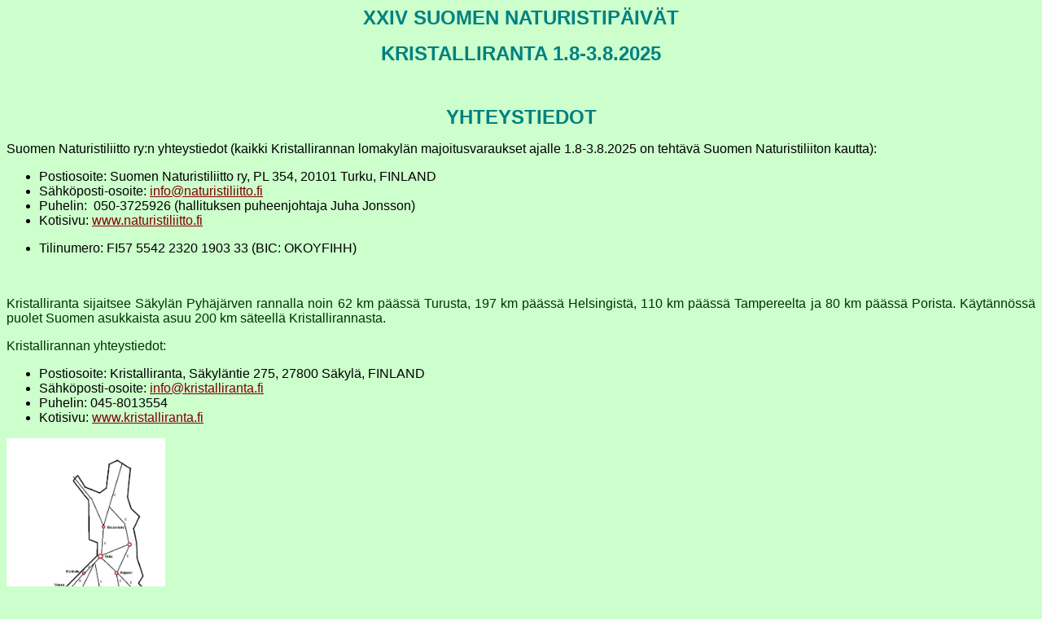

--- FILE ---
content_type: text/html
request_url: https://www.naturistiliitto.fi/kristalliranta/yhteystiedot.html
body_size: 2562
content:
<html>

<head>
<meta http-equiv="Content-Language" content="fi">
<meta http-equiv="Content-Type" content="text/html; charset=windows-1252">
<title>Naturistipaiva</title>
</head>

<body bgcolor="#CCFFCC" link="#800000" text="#003300">

    <p style="TEXT-ALIGN: center" class="MsoNormal" align="center">
        <span style="mso-ansi-language: FI; mso-bidi-font-weight: normal; ">
            <b><font size="5" face="Arial" color="#008080">XXIV SUOMEN NATURISTIPÄIVÄT</font></b>
        </span>
    </p>
    <p style="TEXT-ALIGN: center" class="MsoNormal" align="center">
        <b>
            <font face="Arial" size="5" color="#008080">
                KRISTALLIRANTA<span style="mso-ansi-language: FI; mso-bidi-font-weight: normal; ">
                    1.8-3.8.2025
                </span>
            </font>
        </b>
    </p>
    <p style="TEXT-ALIGN: center" class="MsoNormal" align="center">&nbsp;</p>
    <p style="TEXT-ALIGN: center" class="MsoNormal" align="center">
        <b>
            <font face="Arial" size="5" color="#008080">
                YHTEYSTIEDOT
            </font>
        </b>
    </p>

    <p style="color: rgb(0, 0, 0); font-family: Times New Roman; font-style: normal; font-variant: normal; font-weight: normal; letter-spacing: normal; line-height: normal; orphans: auto; text-align: start; text-indent: 0px; text-transform: none; white-space: normal; widows: auto; word-spacing: 0px; -webkit-text-stroke-width: 0px">
        <font face="Arial">
            Suomen Naturistiliitto ry:n yhteystiedot
            (kaikki Kristallirannan lomakylän majoitusvaraukset ajalle 1.8-3.8.2025 on tehtävä Suomen Naturistiliiton kautta):
        </font>
    </p>
    <ul style="color: rgb(0, 0, 0); font-family: 'Times New Roman'; font-size: medium; font-style: normal; font-variant: normal; font-weight: normal; letter-spacing: normal; line-height: normal; orphans: auto; text-align: start; text-indent: 0px; text-transform: none; white-space: normal; widows: auto; word-spacing: 0px; -webkit-text-stroke-width: 0px;">
        <li>
            <font face="Arial" size="3">
                Postiosoite: Suomen Naturistiliitto ry,
                PL 354, 20101 Turku, FINLAND
            </font>
        </li>
        <li><font face="Arial" size="3">Sähköposti-osoite:<span class="Apple-converted-space">&nbsp;</span><a href="mailto:info@naturistiliitto.fi">info@naturistiliitto.fi</a></font></li>
        <li>
            <font face="Arial"><font size="3">Puhelin:</font><span class="Apple-converted-space"><font size="3">&nbsp;</font></span></font><span style="font-family: Arial">
                <font size="3">
                    050-3725926
                    (hallituksen puheenjohtaja Juha Jonsson)
                </font>
            </span>
        </li>
        <li><font face="Arial" size="3">Kotisivu:<span class="Apple-converted-space">&nbsp;</span><a target="_blank" href="http://www.naturistiliitto.fi/">www.naturistiliitto.fi</a></font></li>
        <li>
            <p class="MsoNormal">
                <font face="Arial" size="3">
                    Tilinumero: FI57 5542
                    2320 1903 33 (BIC: OKOYFIHH)
                </font>
        </li>
    </ul>

    <p align="center">&nbsp;</p>
    <p align="justify">
        <font face="Arial">
            Kristalliranta sijaitsee Säkylän
            Pyhäjärven rannalla noin 62 km päässä Turusta, 197 km päässä Helsingistä,
            110 km päässä Tampereelta ja 80 km päässä Porista. Käytännössä puolet Suomen
            asukkaista asuu 200 km säteellä Kristallirannasta.
        </font>
    </p>
    <p class="MsoNormal"><font face="Arial">Kristallirannan yhteystiedot:</font></p>
    <ul style="color: rgb(0, 0, 0); font-family: 'Times New Roman'; font-size: medium; font-style: normal; font-variant: normal; font-weight: normal; letter-spacing: normal; line-height: normal; orphans: auto; text-align: start; text-indent: 0px; text-transform: none; white-space: normal; widows: auto; word-spacing: 0px; -webkit-text-stroke-width: 0px;">
        <li>
            <font face="Arial" size="3">
                Postiosoite: Kristalliranta, Säkyläntie
                275, 27800 Säkylä, FINLAND
            </font>
        </li>
        <li><font face="Arial" size="3">Sähköposti-osoite:<span class="Apple-converted-space">&nbsp;</span><a href="mailto:info@naturistiliitto.fi">info@kristalliranta.fi</a></font></li>
        <li><font face="Arial"><font size="3">Puhelin:</font><span class="Apple-converted-space"><font size="3">&nbsp;</font></span></font><span style="font-family: Arial"><font size="3">045-8013554</font></span></li>
        <li><font face="Arial" size="3">Kotisivu:<span class="Apple-converted-space">&nbsp;</span><a target="_blank" href="http://www.kristalliranta.fi/">www.kristalliranta.fi</a></font></li>
    </ul>
    <p>
        <a target="_blank" href="kristalliranta_kartalla.jpg">
            <img border="0" src="kristalliranta_kartalla_p.jpg" width="195" height="305">
        </a>
        <font face="Arial">&nbsp;&nbsp;&nbsp;&nbsp;&nbsp;&nbsp;&nbsp;&nbsp;&nbsp;&nbsp;&nbsp;&nbsp;&nbsp;&nbsp;&nbsp;&nbsp;&nbsp;&nbsp;&nbsp;&nbsp;&nbsp;&nbsp;&nbsp;&nbsp;&nbsp;&nbsp;&nbsp;&nbsp;&nbsp;&nbsp;&nbsp;&nbsp;&nbsp;&nbsp;&nbsp;&nbsp;&nbsp;&nbsp;&nbsp;&nbsp;&nbsp;&nbsp;&nbsp;&nbsp;&nbsp;&nbsp;&nbsp; </font>
    </p>
    <p>Kuva: Suurenna kuva, niin näet pääteiden numerot paremmin.</p>
    <p>
        <font face="Arial">
            <a target="_blank" href="https://www.google.fi/maps/@60.9427809,22.4235023,16z?hl=en">Karttalinkki</a>
            Kristallirantaan
            (Google maps)
        </font>
    </p>
    <p align="center">
        <b>
            <font face="Arial" size="5" color="#008080">
                KULKUYHTEYDET
            </font>
        </b>
    </p>
    <p align="justify"><font face="Arial">Saapuminen julkisella liikenteellä:</font></p>
    <p align="justify">
        <font face="Arial">
            Kaikista edellä mainituista paikoista
            pääsee perille myös bussiyhteyden avulla, sillä Turku-Säkylä-Eura-Pori
            Express-pikavuorobussit kulkevat suoraan Kristallirannan ohitse ja pikavuoropysäkki on ihan Kristallirannan kohdalla
            kumpaankin suuntaan mentäessä (Turusta päin tultaessa pysäkki Nummioja P ja
            Porista/Säkylästä päin tultaessa Nummioja E; hinta on vaihteleva mm. varausajankohdan mukaan, noin 10 euroa / suunta). Muilta paikkakunnilta on
            liityntäbussiyhteydet joko Turun tai Rauma - Eura - Huittisen kautta. Kesän
            2024 aikataulut näkee sivulta <a href="http://www.matkahuolto.fi" target="_blank">www.matkahuolto.fi</a> heti, kun ne on julkaistu.
        </font>
    
    <p class="MsoNormal" style="line-height: normal" align="justify">
        <span lang="FI" style="font-family: Arial; color: #003300">
            HUOM! Jos tulet
            kauempaa Kristallirantaan ja saavut loppumatkan bussilla Turusta, niin
            huomioi, että vaikka Turussa linja-auto- ja rautatieasema ovat samassa
            kaupunginosassa, niin niiden välinen etäisyys on kuitenkin noin 800 m. Täten
            jos saapuu Turkuun jo valmiiksi bussilla, niin vaihto Kristallirannan
            suuntaan on kätevämpää kuin junalla tultaessa.
        </span>
    </p>
    <p align="justify">
        <font face="Arial">
            Ohessa
            <a target="_blank" href="turku.jpg">karttakuva Turun keskusta-alueesta</a>.
        </font>
    </p>
    <p align="justify">
        <font face="Arial">
            <a target="_blank" href="kristalliranta_saapuminen.jpg">
                Saapuminen
                Kristallirannan kohdalla.
            </a>
        </font>
    </p>
    <p align="justify">
        <font face="Arial">
            Saapuminen omalla autolla Helsingistä
            (kokonaispituus 197 km, oletus ajoaika 2 h 21 min):
        </font>
    </p>
    <ul>
        <li>
            <p align="justify">
                <font face="Arial">
                    Aja moottoritie 1 (E18)
                    Helsingistä Turkuun päin Halikon liittymään asti (liittymä nro 13), 118
                    km.
                </font>
            </p>
        </li>
        <li>
            <p align="justify">
                <font face="Arial">
                    Käänny Halikon liittymästä
                    oikealle tielle nro 224 (Vaskiontie). Aja tietä pitkin Auraan 38.4 km.
                    Aja suoraan Auran keskustan liikenneympyrästä läpi, kunnes tulet tielle
                    nro 9 (E63).
                </font>
            </p>
        </li>
        <li>
            <p align="justify">
                <font face="Arial">
                    Käänny vasemmalle tielle nro 9
                    (E63) kohti Turkua. Aja sitä pitkin 1,1 km.
                </font>
            </p>
        </li>
        <li>
            <p align="justify">
                <font face="Arial">
                    Käänny oikealle tielle nro 2042
                    (Karviaistentie). Aja sitä pitkin 700 m.
                </font>
            </p>
        </li>
        <li>
            <p align="justify">
                <font face="Arial">
                    Käänny oikealle tielle nro 41
                    kohti Huittista. Aja sitä pitkin 8,7 km.
                </font>
            </p>
        </li>
        <li>
            <p align="justify">
                <font face="Arial">
                    Käänny vasemmalle tielle nro 2043
                    (Yläneentie). Aja sitä pitkin 10 km.
                </font>
            </p>
        </li>
        <li>
            <p align="justify">
                <font face="Arial">
                    Käänny oikealle tielle nro 204
                    (Turuntie, Säkyläntie). Aja sitä pitkin 19 km. Kristalliranta on tien
                    vasemmalla puolella (Säkyläntie 275). Olet perillä.
                </font>
            </p>
        </li>
    </ul>
    <p align="justify">&nbsp;</p>
    <p align="justify">
        <font face="Arial">
            Saapuminen omalla autolla Porista
            (kokonaispituus 80 km, oletus ajoaika 1 h 1 min):
        </font>
    </p>
    <ul>
        <li>
            <p align="justify">
                <font face="Arial">
                    Aja tie nro 2 Porista Helsinkiin
                    päin Harjavaltaan asti, 28 km.
                </font>
            </p>
        </li>
        <li>
            <p align="justify">
                <font face="Arial">
                    Käänny liittymästä oikealle tielle
                    nro 43 kohti Euraa, 22 km.
                </font>
            </p>
        </li>
        <li>
            <p align="justify">
                <font face="Arial">
                    Käänny Euran liikenneympyrästä
                    vasemmalle tielle nro 12 (Lauttakyläntie) kohti Huittista. Aja sitä
                    pitkin 2.6 km.
                </font>
            </p>
        </li>
        <li>
            <p align="justify">
                <font face="Arial">
                    Käänny oikealle tielle nro 204
                    (Ohikulkutie, Säkyläntie). Aja sitä pitkin suoraan eteenpäin 27 km (myös
                    suoraan Säkylän liikenneympyrän läpi) kohti Turkua. Kristalliranta on
                    tien oikealla puolella (Säkyläntie 275). Olet perillä.
                </font>
            </p>
        </li>
    </ul>
    <p align="justify">&nbsp;</p>
    <p align="justify">
        <font face="Arial">
            Saapuminen omalla autolla Tampereelta
            (kokonaispituus 110 km, oletus ajoaika 1 h 27 min):
        </font>
    </p>
    <ul>
        <li>
            <p align="justify">
                <font face="Arial">
                    Aja tie nro 12 Tampereelta kohti
                    Huittinen, 74 km. Tie jatkuu nro 41 kohti Turkua. Aja sitä pitkin vielä
                    2 km ohi Huittisen keskustan.
                </font>
            </p>
        </li>
        <li>
            <p align="justify">
                <font face="Arial">
                    Käänny oikealle tie nro 212
                    (Korvenkyläntie). Aja sitä pitkin 22 km.
                </font>
            </p>
        </li>
        <li>
            <p align="justify">
                <font face="Arial">
                    Käänny vasemmalle tielle nro 204
                    (Säkyläntie). Aja sitä pitkin suoraan eteenpäin 11 km kohti Turkua.
                    Kristalliranta on tien oikealla puolella (Säkyläntie 275). Olet perillä.
                </font>
            </p>
        </li>
    </ul>
    <p align="justify">&nbsp;</p>
    <p align="justify">
        <font face="Arial">
            Saapuminen omalla autolla Turusta
            (kokonaispituus 62 km, oletus ajoaika 46 min):
        </font>
    </p>
    <ul>
        <li>
            <p align="justify">
                <font face="Arial">
                    Aja moottoritie nro 9 (E63)
                    Turusta kohti Tamperetta Liedon aseman liittymään asti, 18 km.
                </font>
            </p>
        </li>
        <li>
            <p align="justify">
                <font face="Arial">
                    Käänny Liedon aseman liittymästä
                    vasemmalle tielle nro 204 kohti Säkylää. Aja sitä pitkin 43 km.
                    Kristalliranta on tien vasemmalla puolella (Säkyläntie 275). Olet
                    perillä.
                </font>
            </p>
        </li>
    </ul>

    <p align="justify">&nbsp;</p>

    <p>&nbsp;</p>

</body>

</html>